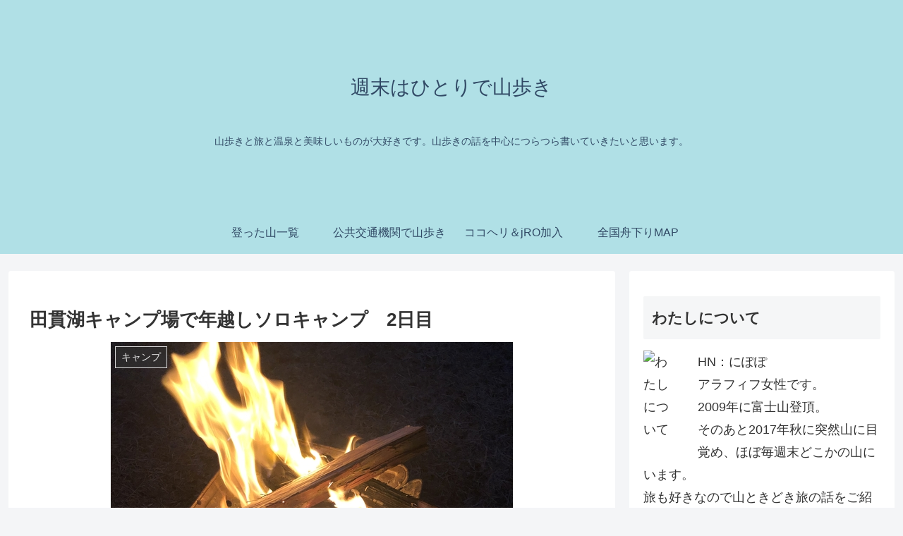

--- FILE ---
content_type: text/html; charset=utf-8
request_url: https://www.google.com/recaptcha/api2/aframe
body_size: 268
content:
<!DOCTYPE HTML><html><head><meta http-equiv="content-type" content="text/html; charset=UTF-8"></head><body><script nonce="IFlkopfK-ObFXfjxFP1j4g">/** Anti-fraud and anti-abuse applications only. See google.com/recaptcha */ try{var clients={'sodar':'https://pagead2.googlesyndication.com/pagead/sodar?'};window.addEventListener("message",function(a){try{if(a.source===window.parent){var b=JSON.parse(a.data);var c=clients[b['id']];if(c){var d=document.createElement('img');d.src=c+b['params']+'&rc='+(localStorage.getItem("rc::a")?sessionStorage.getItem("rc::b"):"");window.document.body.appendChild(d);sessionStorage.setItem("rc::e",parseInt(sessionStorage.getItem("rc::e")||0)+1);localStorage.setItem("rc::h",'1769480850492');}}}catch(b){}});window.parent.postMessage("_grecaptcha_ready", "*");}catch(b){}</script></body></html>